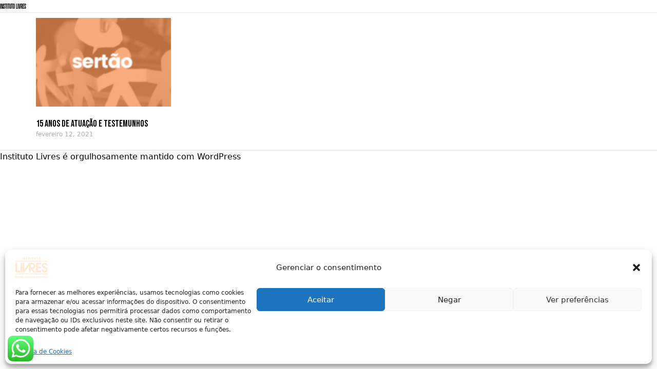

--- FILE ---
content_type: text/html;charset=utf-8
request_url: https://pageview-notify.rdstation.com.br/send
body_size: -75
content:
fb4cf790-3fe2-43d3-86a3-5b27c9d2f928

--- FILE ---
content_type: text/css
request_url: https://institutolivres.org.br/wp-content/plugins/qrtl-theme-setup/public/css/qrtl-theme-setup-public.css?ver=1.0.0
body_size: 120
content:
/**
 * All of the CSS for your public-facing functionality should be
 * included in this file.
 */


 .qrtl-theme-setup-menu-dropdown ul {
	padding: 0;
  margin: 0;
	list-style: none;
	position: relative;
	}
	
.qrtl-theme-setup-menu-dropdown ul li {
	display:inline-block;
  position: relative;
	}

.qrtl-theme-setup-menu-dropdown a {
	display:block;
	padding:10px 0;	
	color:#FFF;
	text-decoration:none;
}

.qrtl-theme-setup-menu-dropdown a:hover { 
	color: #000; 
}

/* Hide Dropdowns by Default */
.qrtl-theme-setup-menu-dropdown ul ul {
	display: none;
	position: absolute; 
  background: #fff;
  padding: 5px 0;
	top: 100%; /* the height of the main .qrtl-theme-setup-menu-dropdown */
  left: calc(-50%)
}

.qrtl-theme-setup-menu-dropdown ul ul a{
  display:block;
  padding: 5px 10px;
  font-size: 11px;
  color: #4f4f4f;
}
	
/* Display Dropdowns on Hover */
.qrtl-theme-setup-menu-dropdown ul li:hover > ul {
	display:inherit;
}
	
/* Fisrt Tier Dropdown */
.qrtl-theme-setup-menu-dropdown ul ul li {
	width:170px;
	float:none;
	display:list-item;
	position: relative;
}

/* Second, Third and more Tiers	*/
.qrtl-theme-setup-menu-dropdown ul ul ul li {
	position: relative;
	top:-60px; 
	left:170px;
}

	
/* Change this in order to change the Dropdown symbol */
li > a:after { content:  ' +'; }
li > a:only-child:after { content: ''; }

--- FILE ---
content_type: text/css
request_url: https://institutolivres.org.br/wp-content/uploads/elementor/css/post-5.css?ver=1736448745
body_size: 103
content:
.elementor-kit-5{--e-global-color-primary:#00B4C8;--e-global-color-secondary:#FF6F21;--e-global-color-text:#FFE9D3;--e-global-color-accent:#61CE70;--e-global-color-fab0516:#00A070;--e-global-color-ab2987b:#DAAE04;--e-global-color-219c823:#026049;--e-global-color-ee479c5:#CE0404;--e-global-typography-primary-font-family:"Roboto";--e-global-typography-primary-font-weight:600;--e-global-typography-secondary-font-family:"Roboto Slab";--e-global-typography-secondary-font-weight:400;--e-global-typography-text-font-family:"Roboto";--e-global-typography-text-font-weight:400;--e-global-typography-accent-font-family:"Roboto";--e-global-typography-accent-font-weight:500;--e-global-typography-6205479-font-family:"Bebas Neue";--e-global-typography-6205479-font-size:122px;--e-global-typography-1c8ff9c-font-family:"beni";--e-global-typography-1c8ff9c-font-size:130px;--e-global-typography-1c8ff9c-font-weight:400;}.elementor-kit-5 e-page-transition{background-color:#FFBC7D;}.elementor-kit-5 h3{font-family:"Bebas Neue", Sans-serif;font-size:122px;}.elementor-section.elementor-section-boxed > .elementor-container{max-width:1140px;}.e-con{--container-max-width:1140px;}.elementor-widget:not(:last-child){margin-block-end:20px;}.elementor-element{--widgets-spacing:20px 20px;--widgets-spacing-row:20px;--widgets-spacing-column:20px;}{}h1.entry-title{display:var(--page-title-display);}@media(max-width:1024px){.elementor-kit-5{--e-global-typography-1c8ff9c-font-size:95px;}.elementor-section.elementor-section-boxed > .elementor-container{max-width:1024px;}.e-con{--container-max-width:1024px;}}@media(max-width:767px){.elementor-kit-5{--e-global-typography-1c8ff9c-font-size:60px;}.elementor-section.elementor-section-boxed > .elementor-container{max-width:767px;}.e-con{--container-max-width:767px;}}

--- FILE ---
content_type: text/css
request_url: https://institutolivres.org.br/wp-content/themes/livres/style.css
body_size: -186
content:
/*
Theme Name:         Sage Starter Theme
Theme URI:          https://roots.io/sage/
Description:        Sage is a WordPress starter theme.
Version:            10.6.0
Author:             Roots
Author URI:         https://roots.io/
Text Domain:        sage
License:            MIT License
License URI:        https://opensource.org/licenses/MIT
Requires PHP:       8.0
Requires at least:  5.9
*/


--- FILE ---
content_type: application/x-javascript
request_url: https://institutolivres.org.br/wp-content/themes/livres/public/js/app.c3f749.js
body_size: -149
content:
"use strict";(self.webpackChunk_roots_bud_sage_sage=self.webpackChunk_roots_bud_sage_sage||[]).push([[143],{"./styles/app.css":()=>{},"./scripts/app.js":(s,e,a)=>{(0,a("../node_modules/@roots/sage/lib/client/dom-ready.js").Z)((async()=>{var s;(s=jQuery)("#open_menu").on("click",(function(){s("#main_menu").fadeIn()})),s("#close_menu").on("click",(function(){s("#main_menu").fadeOut()}))}))}},s=>{var e=e=>s(s.s=e);s.O(0,[259],(()=>(e("./scripts/app.js"),e("./styles/app.css"))));s.O()}]);